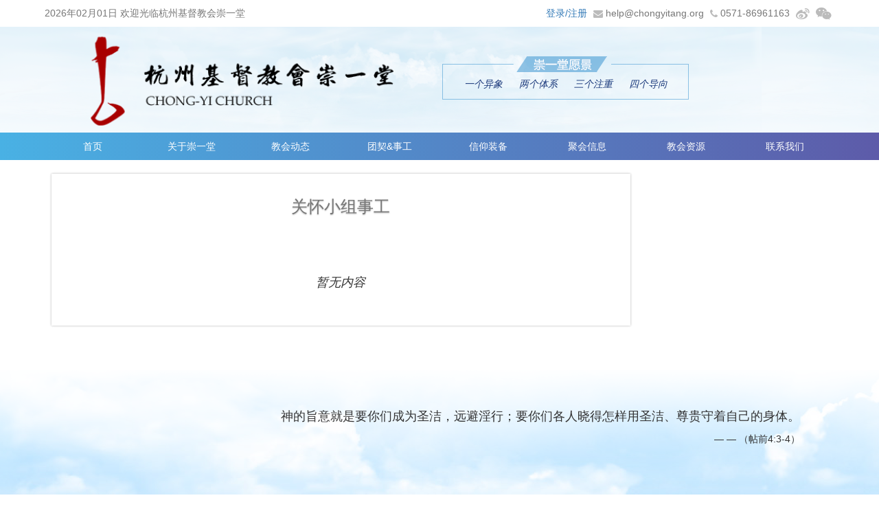

--- FILE ---
content_type: text/html;charset=UTF-8
request_url: https://chongyichurch.org/category/s/28
body_size: 5063
content:
<!DOCTYPE html>
<html>
<head>
    <meta charset="utf-8" />
    <meta name="referrer" content="no-referrer" />
    <meta http-equiv="X-UA-Compatible" content="IE=edge, Chrome=1" />
    <meta http-equiv="Content-Type" content="text/html; charset=UTF-8"/>
    <meta name="viewport" content="width=device-width, initial-scale=1, maximum-scale=1, user-scalable=no" />
    <meta name="renderer" content="webkit" />
    <meta name="description" content="崇一堂，位于风景秀丽的浙江省杭州市，以其独特的设计理念、新颖的建筑造型和鲜明的信仰立场闻名海内外。2003年12月30日，崇一堂正式奠基兴建，2005年5月5日献堂使用，主堂能同时容纳五千余人聚会。" />
    <meta name="Keywords" content="崇一堂,杭州崇一堂,杭州市崇一堂,杭州基督教崇一堂,杭州市基督教崇一堂,杭州基督教会崇一堂,杭州市基督教会崇一堂,崇一堂教会,杭州教会,chongyitang,chongyichurch,cyt,神的教会,基督教,教会,耶稣,圣经,圣徒,服侍人员,新塘路26号,多走一里,人人是信徒,人人是门徒,人人有关怀,人人有服侍">
    <meta name="author" content="杭州基督教会崇一堂" />
    <title>关怀小组事工 - 崇一堂</title>

    <link rel="shortcut icon" href="/icon/favicon.ico" />

    <link rel="stylesheet" href="/vendor/bootstrap/css/bootstrap.min.css" />
    <link rel="stylesheet" href="/vendor/font-awesome/css/font-awesome.min.css" />

    <link rel="stylesheet" href="/js/plugins/select2/select2.min.css">

    <link type="text/css" rel="stylesheet" href="/js/plugins/jPlayer/skin/blue.monday/css/jplayer.blue.monday.min.css" />

    <link rel="stylesheet" href="/css/main.min.css" />

    <!--script-->
    <script src="/js/vendor/jquery.min.js"></script>

    <script src="/js/plugins/nano/nano.js"></script>


    <script src="/js/plugins/cookie/jquery.cookie.min.js"></script>

    <!--[if lt IE 9]>
    <script src="//cdn.bootcss.com/html5shiv/3.7.2/html5shiv.min.js"></script>
    <script src="//cdn.bootcss.com/respond.js/1.4.2/respond.min.js"></script>
    <![endif]-->
</head>
<body>
<header class="cy-header">
    <section class="cy-header-top">
        <div class="container">
            <div class="cy-welcome">
                <span>2026年02月01日  欢迎光临杭州基督教会崇一堂</span>
            </div>
            <ul class="cy-contact-list">
                
                <li>
                    <a href="https://yuyue.chongyitang.org/index/user/login?url=/category/c/50" target="_blank">登录/注册</a>
                </li>
		<li>
                    <i class="fa fa-envelope"></i>
                    <span>help@chongyitang.org</span>
                </li>
                <li>
                    <i class="fa fa-phone"></i>
                    <span>0571-86961163</span>
                </li>
                <li>
                    <a href="http://weibo.com/chongyichurch" target="_blank"><i class="fa fa-weibo icon-bigger"></i><span class="hint-text">微博</span></a>
                </li>
                <li>
                    <a href="/article/wechat" target="_blank"><i class="fa fa-wechat icon-bigger"></i><span class="hint-text">微信</span></a>
                </li>
            </ul>
        </div>
    </section>
    <section class="cy-header-banner">
        <div class="container">
            <div class="col-sm-6">
                <a class="cy-logo" href="/">
                    <img src="/img/cy_header_logo.png" />
                </a>
            </div>
            <div class="col-sm-6">
                <div class="cy-vision">
                    <a class="cy-version-title" href="/category/a/56"><span>崇一堂愿景</span></a>
                    <ul class="cy-vision-list">
                        <li>
                            <strong>一个异象</strong>
                            <aside>
                                <span>成全圣徒</span>
                            </aside>
                        </li>
                        <li>
                            <strong>两个体系</strong>
                            <aside>
                                <span>教牧体系、行政体系</span>
                            </aside>
                        </li>
                        <li>
                            <strong>三个注重</strong>
                            <aside>
                                <span>注重真理、注重关系、注重秩序</span>
                            </aside>
                        </li>
                        <li>
                            <strong>四个导向</strong>
                            <aside >
                                <span>人人是信徒、人人是门徒、人人有关怀、人人有服侍</span>
                            </aside>
                        </li>
                    </ul>
                </div>
            </div>
        </div>
    </section>



<script charset="UTF-8" id="LA_COLLECT" src="//sdk.51.la/js-sdk-pro.min.js"></script>
<script>LA.init({id:"KqaCy6cxGwIDMJOz",ck:"KqaCy6cxGwIDMJOz"})</script>

    <nav class="cy-header-nav">
        <div class="container">
            <ul class="cy-nav-list">
                <li class="cy-nav-li">
                    <a href="/">首页</a>
                </li>
                            <li class="cy-nav-li">
                                    <a href="javascript:;">关于崇一堂</a>
                                    <ul class="cy-nav-sub">
                                                <li>
                                                        <a href="/category/a/16">崇一堂简介</a>
                                                </li>
                                                <li>
                                                        <a href="/category/a/56">崇一堂愿景</a>
                                                </li>
                                                <li>
                                                        <a href="/category/a/17">信仰宣告</a>
                                                </li>
                                                <li>
                                                        <a href="/category/a/18">教堂历史</a>
                                                </li>
                                                <li>
                                                        <a href="/category/a/19">同工团队</a>
                                                </li>
                                                <li>
                                                        <a href="/category/a/20">教堂风光</a>
                                                </li>
                                                <li>
                                                        <a href="/category/a/55">交通路线</a>
                                                </li>
                                    </ul>
                            </li>
                            <li class="cy-nav-li">
                                    <a href="/channel/s/news">教会动态</a>

                                    <ul class="cy-nav-sub">
                                                <li>
                                                        <a href="/category/s/22">事工动态</a>
                                                </li>
                                                <li>
                                                        <a href="/category/s/23">教会活动</a>
                                                </li>
                                                <li>
                                                        <a href="/category/s/25">教会通知</a>
                                                </li>
                                    </ul>
                            </li>
                            <li class="cy-nav-li">
                                    <a href="/channel/s/tqsg">团契&事工</a>

                                    <ul class="cy-nav-sub">
                                                <li>
                                                        <a href="/category/m/27">行政事工</a>
                                                </li>
                                                <li>
                                                        <a href="/category/m/28">关怀小组事工</a>
                                                </li>
                                                <li>
                                                        <a href="/category/m/29">圣经教导事工</a>
                                                </li>
                                                <li>
                                                        <a href="/category/m/30">陪谈事工</a>
                                                </li>
                                                <li>
                                                        <a href="/category/m/31">圣乐事工</a>
                                                </li>
                                                <li>
                                                        <a href="/category/m/32">探访事工</a>
                                                </li>
                                                <li>
                                                        <a href="/category/m/35">青年聚会</a>
                                                </li>
                                                <li>
                                                        <a href="/category/m/37">手语聚会</a>
                                                </li>
                                                <li>
                                                        <a href="/category/m/38">英语聚会</a>
                                                </li>
                                                <li>
                                                        <a href="/category/m/39">香草山事工</a>
                                                </li>
                                                <li>
                                                        <a href="/category/m/57">168祷告楼</a>
                                                </li>
                                                <li>
                                                        <a href="/category/m/58">招待事工</a>
                                                </li>
                                                <li>
                                                        <a href="/category/m/59">安保组</a>
                                                </li>
                                                <li>
                                                        <a href="/category/m/60">传媒事工</a>
                                                </li>
                                                <li>
                                                        <a href="/category/m/61">音视事工</a>
                                                </li>
                                                <li>
                                                        <a href="/category/m/62">医务室</a>
                                                </li>
                                                <li>
                                                        <a href="/category/m/63">卫生组</a>
                                                </li>
                                                <li>
                                                        <a href="/category/m/66">中青年聚会</a>
                                                </li>
                                    </ul>
                            </li>
                            <li class="cy-nav-li">
                                    <a href="javascript:;">信仰装备</a>
                                    <ul class="cy-nav-sub">
                                                <li>
                                                        <a href="/category/s/41">每月金句</a>
                                                </li>
                                                <li>
                                                        <a href="/category/s/42">信仰问答</a>
                                                </li>
                                                <li>
                                                        <a href="https://yuyue.chongyitang.org/category/s/44" target="_blank">神学装备</a>
                                                </li>
                                                <li>
                                                        <a href="https://hzjh.hangzhouchurch.com/h5-portal-prod/#/biblevue" target="_blank">圣经查询</a>
                                                </li>
                                                <li>
                                                        <a href="/category/s/65">历史人物</a>
                                                </li>
                                    </ul>
                            </li>
                            <li class="cy-nav-li">
                                    <a href="javascript:;">聚会信息</a>
                                    <ul class="cy-nav-sub">
                                                <li>
                                                        <a href="/category/a/48">聚会时间</a>
                                                </li>
                                                <li>
                                                        <a href="/category/c/49">主日证道信息</a>
                                                </li>
                                                <li>
                                                        <a href="https://yuyue.chongyitang.org/category/c/50" target="_blank">聚会影音</a>
                                                </li>
                                    </ul>
                            </li>
                            <li class="cy-nav-li">
                                    <a href="javascript:;">教会资源</a>
                                    <ul class="cy-nav-sub">
                                                <li>
                                                        <a href="/category/s/53">软件下载</a>
                                                </li>
                                    </ul>
                            </li>
                            <li class="cy-nav-li">
                                    <a href="/category/a/54">联系我们</a>
                            </li>

            </ul>
        </div>
    </nav>
</header>


<section class="cy-main-home">
    <div class="container">
        <div class="col-xs-12 col-sm-9">
            <div class="cy-article-container">

                <div class="cy-category">
                    <header>
                        <h2 class="cy-category-name">关怀小组事工</h2>
                    </header>

                        <div class="cy-list-none">
                            暂无内容
                        </div>


                </div>

            </div>
        </div>
        <div class="col-xs-12 col-sm-3">
        </div>
    </div>
</section>


<footer class="cy-footer">
    <section class="cy-footer-banner">
        <div class="container">
            <blockquote class="cy-footer-verse">
                <p>神的旨意就是要你们成为圣洁，远避淫行；要你们各人晓得怎样用圣洁、尊贵守着自己的身体。</p>
                <footer>（帖前4:3-4）</footer>
            </blockquote>
        </div>
    </section>
    <section class="cy-footer-container">
        <div class="container">
            <div class="cy-footer-content">
                <span class="cy-footer-qrcode">
                   <img src="/img/cy_qrcode.png" />
                </span>
                <aside class="cy-footer-aside">
                    <p>杭州基督教会崇一堂 丨 地址:杭州市上城区新塘路26号 电话:(+86) 0571-86961163 邮编:310020</p>
                    <p>申明:未经本站允许，不得转载本站文字、音频、图片等信息 丨  <a href="https://beian.miit.gov.cn" rel="noopener noreferrer">浙ICP备10003121号-7</a> | <a href="https://www.chongyitang.org/article/3051" rel="noopener noreferrer">互联网宗教信息服务许可证：浙（2025）0000534</a>
                    </p>
                </aside>
                <div style="width:300px;margin:0 auto;/* padding:20px 0; */">
                    <a target="_blank" href="https://www.beian.gov.cn/portal/registerSystemInfo?recordcode=33010402000105" style="display:inline-block;text-decoration:none;height:20px;line-height:20px;">
                        <img src="https://www.beian.gov.cn/file/ghs.png" style="float:left;">
                        <p style="float:left;height:20px;line-height:20px;margin: 0px 0px 0px 5px; color:#939393;">浙公网安备 33010402000105号</p>
                    </a>
                </div>
            </div>
        </div>
    </section>
</footer>

<script src="/vendor/bootstrap/js/bootstrap.min.js"></script>
<script src="/js/plugins/slimScroll/jquery.slimscroll.min.js"></script>


<script type="text/javascript">
document.addEventListener('DOMContentLoaded', function() {
  // 1. 解析 URL 中的数字部分（兼容哈希后缀）
  const pathMatch = window.location.pathname.match(/^\/article\/(\d+)$/);
  
  if (pathMatch) {
    const articleId = pathMatch[1];
    
    // 2. 提取「所属栏目」信息
    const categoryElement = document.querySelector('.cy-article-info span:first-child');
    const categoryText = categoryElement ? categoryElement.textContent.trim() : '';
    
    // 3. 判断条件并跳转（兼容哈希和查询参数）
    if (
      (categoryText === '所属栏目: 聚会影音' || categoryText === '所属栏目: 神学装备') &&
      window.location.host !== 'yuyue.chongyitang.org' &&
      !sessionStorage.getItem('isRedirecting')
    ) {
      console.log('跳转至 yuyue.chongyitang.org');
      sessionStorage.setItem('isRedirecting', 'true');
      
      // 构建新 URL（保留哈希和查询参数）
      const newUrl = new URL(`https://yuyue.chongyitang.org/article/
Expression articleId is undefined on line 89, column 71 in WEB-INF/template/layout/layout_default.ftl.
The problematic instruction:
----------
==> ${articleId} [on line 89, column 69 in WEB-INF/template/layout/layout_default.ftl]
 in user-directive default.html [on line 1, column 1 in WEB-INF/template/view/category/simple.ftl]
----------

Java backtrace for programmers:
----------
freemarker.core.InvalidReferenceException: Expression articleId is undefined on line 89, column 71 in WEB-INF/template/layout/layout_default.ftl.
	at freemarker.core.TemplateObject.assertNonNull(TemplateObject.java:125)
	at freemarker.core.Expression.getStringValue(Expression.java:118)
	at freemarker.core.Expression.getStringValue(Expression.java:93)
	at freemarker.core.DollarVariable.accept(DollarVariable.java:76)
	at freemarker.core.Environment.visit(Environment.java:221)
	at freemarker.core.MixedContent.accept(MixedContent.java:92)
	at freemarker.core.Environment.visit(Environment.java:221)
	at freemarker.core.Macro$Context.runMacro(Macro.java:172)
	at freemarker.core.Environment.visit(Environment.java:614)
	at freemarker.core.UnifiedCall.accept(UnifiedCall.java:106)
	at freemarker.core.Environment.visit(Environment.java:221)
	at freemarker.core.Environment.process(Environment.java:199)
	at freemarker.template.Template.process(Template.java:259)
	at org.springframework.web.servlet.view.freemarker.FreeMarkerView.processTemplate(FreeMarkerView.java:367)
	at org.springframework.web.servlet.view.freemarker.FreeMarkerView.doRender(FreeMarkerView.java:284)
	at org.springframework.web.servlet.view.freemarker.FreeMarkerView.renderMergedTemplateModel(FreeMarkerView.java:234)
	at org.springframework.web.servlet.view.AbstractTemplateView.renderMergedOutputModel(AbstractTemplateView.java:167)
	at org.springframework.web.servlet.view.AbstractView.render(AbstractView.java:303)
	at org.springframework.web.servlet.DispatcherServlet.render(DispatcherServlet.java:1244)
	at org.springframework.web.servlet.DispatcherServlet.processDispatchResult(DispatcherServlet.java:1027)
	at org.springframework.web.servlet.DispatcherServlet.doDispatch(DispatcherServlet.java:971)
	at org.springframework.web.servlet.DispatcherServlet.doService(DispatcherServlet.java:893)
	at org.springframework.web.servlet.FrameworkServlet.processRequest(FrameworkServlet.java:967)
	at org.springframework.web.servlet.FrameworkServlet.doGet(FrameworkServlet.java:858)
	at javax.servlet.http.HttpServlet.service(HttpServlet.java:634)
	at org.springframework.web.servlet.FrameworkServlet.service(FrameworkServlet.java:843)
	at javax.servlet.http.HttpServlet.service(HttpServlet.java:741)
	at org.apache.catalina.core.ApplicationFilterChain.internalDoFilter(ApplicationFilterChain.java:231)
	at org.apache.catalina.core.ApplicationFilterChain.doFilter(ApplicationFilterChain.java:166)
	at org.apache.tomcat.websocket.server.WsFilter.doFilter(WsFilter.java:52)
	at org.apache.catalina.core.ApplicationFilterChain.internalDoFilter(ApplicationFilterChain.java:193)
	at org.apache.catalina.core.ApplicationFilterChain.doFilter(ApplicationFilterChain.java:166)
	at org.springframework.web.filter.CharacterEncodingFilter.doFilterInternal(CharacterEncodingFilter.java:85)
	at org.springframework.web.filter.OncePerRequestFilter.doFilter(OncePerRequestFilter.java:107)
	at org.apache.catalina.core.ApplicationFilterChain.internalDoFilter(ApplicationFilterChain.java:193)
	at org.apache.catalina.core.ApplicationFilterChain.doFilter(ApplicationFilterChain.java:166)
	at org.apache.catalina.core.StandardWrapperValve.invoke(StandardWrapperValve.java:199)
	at org.apache.catalina.core.StandardContextValve.invoke(StandardContextValve.java:96)
	at org.apache.catalina.authenticator.AuthenticatorBase.invoke(AuthenticatorBase.java:543)
	at org.apache.catalina.core.StandardHostValve.invoke(StandardHostValve.java:139)
	at org.apache.catalina.valves.ErrorReportValve.invoke(ErrorReportValve.java:81)
	at org.apache.catalina.valves.AbstractAccessLogValve.invoke(AbstractAccessLogValve.java:688)
	at org.apache.catalina.core.StandardEngineValve.invoke(StandardEngineValve.java:87)
	at org.apache.catalina.connector.CoyoteAdapter.service(CoyoteAdapter.java:343)
	at org.apache.coyote.http11.Http11Processor.service(Http11Processor.java:609)
	at org.apache.coyote.AbstractProcessorLight.process(AbstractProcessorLight.java:65)
	at org.apache.coyote.AbstractProtocol$ConnectionHandler.process(AbstractProtocol.java:818)
	at org.apache.tomcat.util.net.NioEndpoint$SocketProcessor.doRun(NioEndpoint.java:1623)
	at org.apache.tomcat.util.net.SocketProcessorBase.run(SocketProcessorBase.java:49)
	at java.util.concurrent.ThreadPoolExecutor.runWorker(ThreadPoolExecutor.java:1149)
	at java.util.concurrent.ThreadPoolExecutor$Worker.run(ThreadPoolExecutor.java:624)
	at org.apache.tomcat.util.threads.TaskThread$WrappingRunnable.run(TaskThread.java:61)
	at java.lang.Thread.run(Thread.java:748)
